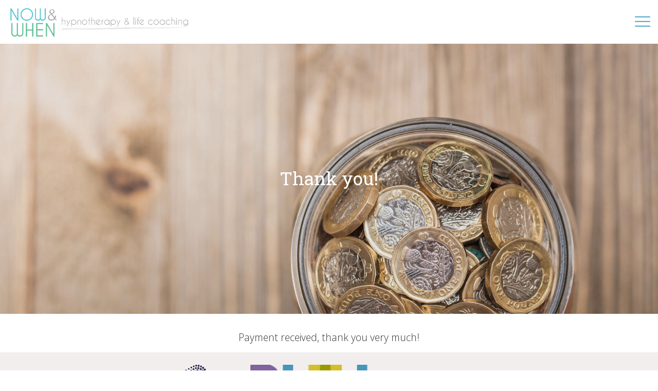

--- FILE ---
content_type: text/html; charset=UTF-8
request_url: https://www.nowandwhen.co.uk/pay-online/thankyou/
body_size: 7454
content:
<!DOCTYPE html>
<!--[if lt IE 7 ]> <html lang="en-GB" class="ie6"> <![endif]-->
<!--[if IE 7 ]>    <html lang="en-GB" class="ie7"> <![endif]-->
<!--[if IE 8 ]>    <html lang="en-GB" class="ie8"> <![endif]-->
<!--[if IE 9 ]>    <html lang="en-GB" class="ie9"> <![endif]-->
<!--[if (gt IE 9)|!(IE)]><!--> <html lang="en-GB"> <!--<![endif]-->

<head>
	<meta http-equiv="Content-Type" content="text/html; charset=UTF-8" />

	<title>Thank you! - Now &amp; When Hypnotherapy and Life Coaching</title>
	
	<link rel="pingback" href="https://www.nowandwhen.co.uk/xmlrpc.php" />
	<meta name='robots' content='index, follow, max-image-preview:large, max-snippet:-1, max-video-preview:-1' />

	<!-- This site is optimized with the Yoast SEO plugin v24.5 - https://yoast.com/wordpress/plugins/seo/ -->
	<link rel="canonical" href="https://www.nowandwhen.co.uk/pay-online/thankyou/" />
	<meta property="og:locale" content="en_GB" />
	<meta property="og:type" content="article" />
	<meta property="og:title" content="Thank you! - Now &amp; When Hypnotherapy and Life Coaching" />
	<meta property="og:description" content="Payment received, thank you very much!" />
	<meta property="og:url" content="https://www.nowandwhen.co.uk/pay-online/thankyou/" />
	<meta property="og:site_name" content="Now &amp; When Hypnotherapy and Life Coaching" />
	<meta property="article:modified_time" content="2018-06-27T20:05:22+00:00" />
	<meta property="og:image" content="https://www.nowandwhen.co.uk/wp-content/uploads/2018/06/pay-online.jpg" />
	<meta property="og:image:width" content="1600" />
	<meta property="og:image:height" content="1067" />
	<meta property="og:image:type" content="image/jpeg" />
	<meta name="twitter:card" content="summary_large_image" />
	<script type="application/ld+json" class="yoast-schema-graph">{"@context":"https://schema.org","@graph":[{"@type":"WebPage","@id":"https://www.nowandwhen.co.uk/pay-online/thankyou/","url":"https://www.nowandwhen.co.uk/pay-online/thankyou/","name":"Thank you! - Now &amp; When Hypnotherapy and Life Coaching","isPartOf":{"@id":"https://www.nowandwhen.co.uk/#website"},"primaryImageOfPage":{"@id":"https://www.nowandwhen.co.uk/pay-online/thankyou/#primaryimage"},"image":{"@id":"https://www.nowandwhen.co.uk/pay-online/thankyou/#primaryimage"},"thumbnailUrl":"https://www.nowandwhen.co.uk/wp-content/uploads/2018/06/pay-online.jpg","datePublished":"2018-02-26T15:49:40+00:00","dateModified":"2018-06-27T20:05:22+00:00","breadcrumb":{"@id":"https://www.nowandwhen.co.uk/pay-online/thankyou/#breadcrumb"},"inLanguage":"en-GB","potentialAction":[{"@type":"ReadAction","target":["https://www.nowandwhen.co.uk/pay-online/thankyou/"]}]},{"@type":"ImageObject","inLanguage":"en-GB","@id":"https://www.nowandwhen.co.uk/pay-online/thankyou/#primaryimage","url":"https://www.nowandwhen.co.uk/wp-content/uploads/2018/06/pay-online.jpg","contentUrl":"https://www.nowandwhen.co.uk/wp-content/uploads/2018/06/pay-online.jpg","width":1600,"height":1067},{"@type":"BreadcrumbList","@id":"https://www.nowandwhen.co.uk/pay-online/thankyou/#breadcrumb","itemListElement":[{"@type":"ListItem","position":1,"name":"Home","item":"https://www.nowandwhen.co.uk/"},{"@type":"ListItem","position":2,"name":"Pay Online","item":"https://www.nowandwhen.co.uk/pay-online/"},{"@type":"ListItem","position":3,"name":"Thank you!"}]},{"@type":"WebSite","@id":"https://www.nowandwhen.co.uk/#website","url":"https://www.nowandwhen.co.uk/","name":"Now &amp; When Hypnotherapy and Life Coaching","description":"Guiding you towards positive change","potentialAction":[{"@type":"SearchAction","target":{"@type":"EntryPoint","urlTemplate":"https://www.nowandwhen.co.uk/?s={search_term_string}"},"query-input":{"@type":"PropertyValueSpecification","valueRequired":true,"valueName":"search_term_string"}}],"inLanguage":"en-GB"}]}</script>
	<!-- / Yoast SEO plugin. -->


<link rel='dns-prefetch' href='//ajax.googleapis.com' />
<link rel='dns-prefetch' href='//cdnjs.cloudflare.com' />
<link rel='dns-prefetch' href='//fonts.googleapis.com' />
<link rel="alternate" type="application/rss+xml" title="Now &amp; When Hypnotherapy and Life Coaching &raquo; Feed" href="https://www.nowandwhen.co.uk/feed/" />
<link rel="alternate" type="application/rss+xml" title="Now &amp; When Hypnotherapy and Life Coaching &raquo; Comments Feed" href="https://www.nowandwhen.co.uk/comments/feed/" />
<script type="text/javascript">
/* <![CDATA[ */
window._wpemojiSettings = {"baseUrl":"https:\/\/s.w.org\/images\/core\/emoji\/15.0.3\/72x72\/","ext":".png","svgUrl":"https:\/\/s.w.org\/images\/core\/emoji\/15.0.3\/svg\/","svgExt":".svg","source":{"concatemoji":"https:\/\/www.nowandwhen.co.uk\/wp-includes\/js\/wp-emoji-release.min.js?ver=6.5.7"}};
/*! This file is auto-generated */
!function(i,n){var o,s,e;function c(e){try{var t={supportTests:e,timestamp:(new Date).valueOf()};sessionStorage.setItem(o,JSON.stringify(t))}catch(e){}}function p(e,t,n){e.clearRect(0,0,e.canvas.width,e.canvas.height),e.fillText(t,0,0);var t=new Uint32Array(e.getImageData(0,0,e.canvas.width,e.canvas.height).data),r=(e.clearRect(0,0,e.canvas.width,e.canvas.height),e.fillText(n,0,0),new Uint32Array(e.getImageData(0,0,e.canvas.width,e.canvas.height).data));return t.every(function(e,t){return e===r[t]})}function u(e,t,n){switch(t){case"flag":return n(e,"\ud83c\udff3\ufe0f\u200d\u26a7\ufe0f","\ud83c\udff3\ufe0f\u200b\u26a7\ufe0f")?!1:!n(e,"\ud83c\uddfa\ud83c\uddf3","\ud83c\uddfa\u200b\ud83c\uddf3")&&!n(e,"\ud83c\udff4\udb40\udc67\udb40\udc62\udb40\udc65\udb40\udc6e\udb40\udc67\udb40\udc7f","\ud83c\udff4\u200b\udb40\udc67\u200b\udb40\udc62\u200b\udb40\udc65\u200b\udb40\udc6e\u200b\udb40\udc67\u200b\udb40\udc7f");case"emoji":return!n(e,"\ud83d\udc26\u200d\u2b1b","\ud83d\udc26\u200b\u2b1b")}return!1}function f(e,t,n){var r="undefined"!=typeof WorkerGlobalScope&&self instanceof WorkerGlobalScope?new OffscreenCanvas(300,150):i.createElement("canvas"),a=r.getContext("2d",{willReadFrequently:!0}),o=(a.textBaseline="top",a.font="600 32px Arial",{});return e.forEach(function(e){o[e]=t(a,e,n)}),o}function t(e){var t=i.createElement("script");t.src=e,t.defer=!0,i.head.appendChild(t)}"undefined"!=typeof Promise&&(o="wpEmojiSettingsSupports",s=["flag","emoji"],n.supports={everything:!0,everythingExceptFlag:!0},e=new Promise(function(e){i.addEventListener("DOMContentLoaded",e,{once:!0})}),new Promise(function(t){var n=function(){try{var e=JSON.parse(sessionStorage.getItem(o));if("object"==typeof e&&"number"==typeof e.timestamp&&(new Date).valueOf()<e.timestamp+604800&&"object"==typeof e.supportTests)return e.supportTests}catch(e){}return null}();if(!n){if("undefined"!=typeof Worker&&"undefined"!=typeof OffscreenCanvas&&"undefined"!=typeof URL&&URL.createObjectURL&&"undefined"!=typeof Blob)try{var e="postMessage("+f.toString()+"("+[JSON.stringify(s),u.toString(),p.toString()].join(",")+"));",r=new Blob([e],{type:"text/javascript"}),a=new Worker(URL.createObjectURL(r),{name:"wpTestEmojiSupports"});return void(a.onmessage=function(e){c(n=e.data),a.terminate(),t(n)})}catch(e){}c(n=f(s,u,p))}t(n)}).then(function(e){for(var t in e)n.supports[t]=e[t],n.supports.everything=n.supports.everything&&n.supports[t],"flag"!==t&&(n.supports.everythingExceptFlag=n.supports.everythingExceptFlag&&n.supports[t]);n.supports.everythingExceptFlag=n.supports.everythingExceptFlag&&!n.supports.flag,n.DOMReady=!1,n.readyCallback=function(){n.DOMReady=!0}}).then(function(){return e}).then(function(){var e;n.supports.everything||(n.readyCallback(),(e=n.source||{}).concatemoji?t(e.concatemoji):e.wpemoji&&e.twemoji&&(t(e.twemoji),t(e.wpemoji)))}))}((window,document),window._wpemojiSettings);
/* ]]> */
</script>
<style id='wp-emoji-styles-inline-css' type='text/css'>

	img.wp-smiley, img.emoji {
		display: inline !important;
		border: none !important;
		box-shadow: none !important;
		height: 1em !important;
		width: 1em !important;
		margin: 0 0.07em !important;
		vertical-align: -0.1em !important;
		background: none !important;
		padding: 0 !important;
	}
</style>
<link rel='stylesheet' id='wp-block-library-css' href='https://www.nowandwhen.co.uk/wp-includes/css/dist/block-library/style.min.css?ver=6.5.7' type='text/css' media='all' />
<style id='classic-theme-styles-inline-css' type='text/css'>
/*! This file is auto-generated */
.wp-block-button__link{color:#fff;background-color:#32373c;border-radius:9999px;box-shadow:none;text-decoration:none;padding:calc(.667em + 2px) calc(1.333em + 2px);font-size:1.125em}.wp-block-file__button{background:#32373c;color:#fff;text-decoration:none}
</style>
<style id='global-styles-inline-css' type='text/css'>
body{--wp--preset--color--black: #000000;--wp--preset--color--cyan-bluish-gray: #abb8c3;--wp--preset--color--white: #ffffff;--wp--preset--color--pale-pink: #f78da7;--wp--preset--color--vivid-red: #cf2e2e;--wp--preset--color--luminous-vivid-orange: #ff6900;--wp--preset--color--luminous-vivid-amber: #fcb900;--wp--preset--color--light-green-cyan: #7bdcb5;--wp--preset--color--vivid-green-cyan: #00d084;--wp--preset--color--pale-cyan-blue: #8ed1fc;--wp--preset--color--vivid-cyan-blue: #0693e3;--wp--preset--color--vivid-purple: #9b51e0;--wp--preset--gradient--vivid-cyan-blue-to-vivid-purple: linear-gradient(135deg,rgba(6,147,227,1) 0%,rgb(155,81,224) 100%);--wp--preset--gradient--light-green-cyan-to-vivid-green-cyan: linear-gradient(135deg,rgb(122,220,180) 0%,rgb(0,208,130) 100%);--wp--preset--gradient--luminous-vivid-amber-to-luminous-vivid-orange: linear-gradient(135deg,rgba(252,185,0,1) 0%,rgba(255,105,0,1) 100%);--wp--preset--gradient--luminous-vivid-orange-to-vivid-red: linear-gradient(135deg,rgba(255,105,0,1) 0%,rgb(207,46,46) 100%);--wp--preset--gradient--very-light-gray-to-cyan-bluish-gray: linear-gradient(135deg,rgb(238,238,238) 0%,rgb(169,184,195) 100%);--wp--preset--gradient--cool-to-warm-spectrum: linear-gradient(135deg,rgb(74,234,220) 0%,rgb(151,120,209) 20%,rgb(207,42,186) 40%,rgb(238,44,130) 60%,rgb(251,105,98) 80%,rgb(254,248,76) 100%);--wp--preset--gradient--blush-light-purple: linear-gradient(135deg,rgb(255,206,236) 0%,rgb(152,150,240) 100%);--wp--preset--gradient--blush-bordeaux: linear-gradient(135deg,rgb(254,205,165) 0%,rgb(254,45,45) 50%,rgb(107,0,62) 100%);--wp--preset--gradient--luminous-dusk: linear-gradient(135deg,rgb(255,203,112) 0%,rgb(199,81,192) 50%,rgb(65,88,208) 100%);--wp--preset--gradient--pale-ocean: linear-gradient(135deg,rgb(255,245,203) 0%,rgb(182,227,212) 50%,rgb(51,167,181) 100%);--wp--preset--gradient--electric-grass: linear-gradient(135deg,rgb(202,248,128) 0%,rgb(113,206,126) 100%);--wp--preset--gradient--midnight: linear-gradient(135deg,rgb(2,3,129) 0%,rgb(40,116,252) 100%);--wp--preset--font-size--small: 13px;--wp--preset--font-size--medium: 20px;--wp--preset--font-size--large: 36px;--wp--preset--font-size--x-large: 42px;--wp--preset--spacing--20: 0.44rem;--wp--preset--spacing--30: 0.67rem;--wp--preset--spacing--40: 1rem;--wp--preset--spacing--50: 1.5rem;--wp--preset--spacing--60: 2.25rem;--wp--preset--spacing--70: 3.38rem;--wp--preset--spacing--80: 5.06rem;--wp--preset--shadow--natural: 6px 6px 9px rgba(0, 0, 0, 0.2);--wp--preset--shadow--deep: 12px 12px 50px rgba(0, 0, 0, 0.4);--wp--preset--shadow--sharp: 6px 6px 0px rgba(0, 0, 0, 0.2);--wp--preset--shadow--outlined: 6px 6px 0px -3px rgba(255, 255, 255, 1), 6px 6px rgba(0, 0, 0, 1);--wp--preset--shadow--crisp: 6px 6px 0px rgba(0, 0, 0, 1);}:where(.is-layout-flex){gap: 0.5em;}:where(.is-layout-grid){gap: 0.5em;}body .is-layout-flex{display: flex;}body .is-layout-flex{flex-wrap: wrap;align-items: center;}body .is-layout-flex > *{margin: 0;}body .is-layout-grid{display: grid;}body .is-layout-grid > *{margin: 0;}:where(.wp-block-columns.is-layout-flex){gap: 2em;}:where(.wp-block-columns.is-layout-grid){gap: 2em;}:where(.wp-block-post-template.is-layout-flex){gap: 1.25em;}:where(.wp-block-post-template.is-layout-grid){gap: 1.25em;}.has-black-color{color: var(--wp--preset--color--black) !important;}.has-cyan-bluish-gray-color{color: var(--wp--preset--color--cyan-bluish-gray) !important;}.has-white-color{color: var(--wp--preset--color--white) !important;}.has-pale-pink-color{color: var(--wp--preset--color--pale-pink) !important;}.has-vivid-red-color{color: var(--wp--preset--color--vivid-red) !important;}.has-luminous-vivid-orange-color{color: var(--wp--preset--color--luminous-vivid-orange) !important;}.has-luminous-vivid-amber-color{color: var(--wp--preset--color--luminous-vivid-amber) !important;}.has-light-green-cyan-color{color: var(--wp--preset--color--light-green-cyan) !important;}.has-vivid-green-cyan-color{color: var(--wp--preset--color--vivid-green-cyan) !important;}.has-pale-cyan-blue-color{color: var(--wp--preset--color--pale-cyan-blue) !important;}.has-vivid-cyan-blue-color{color: var(--wp--preset--color--vivid-cyan-blue) !important;}.has-vivid-purple-color{color: var(--wp--preset--color--vivid-purple) !important;}.has-black-background-color{background-color: var(--wp--preset--color--black) !important;}.has-cyan-bluish-gray-background-color{background-color: var(--wp--preset--color--cyan-bluish-gray) !important;}.has-white-background-color{background-color: var(--wp--preset--color--white) !important;}.has-pale-pink-background-color{background-color: var(--wp--preset--color--pale-pink) !important;}.has-vivid-red-background-color{background-color: var(--wp--preset--color--vivid-red) !important;}.has-luminous-vivid-orange-background-color{background-color: var(--wp--preset--color--luminous-vivid-orange) !important;}.has-luminous-vivid-amber-background-color{background-color: var(--wp--preset--color--luminous-vivid-amber) !important;}.has-light-green-cyan-background-color{background-color: var(--wp--preset--color--light-green-cyan) !important;}.has-vivid-green-cyan-background-color{background-color: var(--wp--preset--color--vivid-green-cyan) !important;}.has-pale-cyan-blue-background-color{background-color: var(--wp--preset--color--pale-cyan-blue) !important;}.has-vivid-cyan-blue-background-color{background-color: var(--wp--preset--color--vivid-cyan-blue) !important;}.has-vivid-purple-background-color{background-color: var(--wp--preset--color--vivid-purple) !important;}.has-black-border-color{border-color: var(--wp--preset--color--black) !important;}.has-cyan-bluish-gray-border-color{border-color: var(--wp--preset--color--cyan-bluish-gray) !important;}.has-white-border-color{border-color: var(--wp--preset--color--white) !important;}.has-pale-pink-border-color{border-color: var(--wp--preset--color--pale-pink) !important;}.has-vivid-red-border-color{border-color: var(--wp--preset--color--vivid-red) !important;}.has-luminous-vivid-orange-border-color{border-color: var(--wp--preset--color--luminous-vivid-orange) !important;}.has-luminous-vivid-amber-border-color{border-color: var(--wp--preset--color--luminous-vivid-amber) !important;}.has-light-green-cyan-border-color{border-color: var(--wp--preset--color--light-green-cyan) !important;}.has-vivid-green-cyan-border-color{border-color: var(--wp--preset--color--vivid-green-cyan) !important;}.has-pale-cyan-blue-border-color{border-color: var(--wp--preset--color--pale-cyan-blue) !important;}.has-vivid-cyan-blue-border-color{border-color: var(--wp--preset--color--vivid-cyan-blue) !important;}.has-vivid-purple-border-color{border-color: var(--wp--preset--color--vivid-purple) !important;}.has-vivid-cyan-blue-to-vivid-purple-gradient-background{background: var(--wp--preset--gradient--vivid-cyan-blue-to-vivid-purple) !important;}.has-light-green-cyan-to-vivid-green-cyan-gradient-background{background: var(--wp--preset--gradient--light-green-cyan-to-vivid-green-cyan) !important;}.has-luminous-vivid-amber-to-luminous-vivid-orange-gradient-background{background: var(--wp--preset--gradient--luminous-vivid-amber-to-luminous-vivid-orange) !important;}.has-luminous-vivid-orange-to-vivid-red-gradient-background{background: var(--wp--preset--gradient--luminous-vivid-orange-to-vivid-red) !important;}.has-very-light-gray-to-cyan-bluish-gray-gradient-background{background: var(--wp--preset--gradient--very-light-gray-to-cyan-bluish-gray) !important;}.has-cool-to-warm-spectrum-gradient-background{background: var(--wp--preset--gradient--cool-to-warm-spectrum) !important;}.has-blush-light-purple-gradient-background{background: var(--wp--preset--gradient--blush-light-purple) !important;}.has-blush-bordeaux-gradient-background{background: var(--wp--preset--gradient--blush-bordeaux) !important;}.has-luminous-dusk-gradient-background{background: var(--wp--preset--gradient--luminous-dusk) !important;}.has-pale-ocean-gradient-background{background: var(--wp--preset--gradient--pale-ocean) !important;}.has-electric-grass-gradient-background{background: var(--wp--preset--gradient--electric-grass) !important;}.has-midnight-gradient-background{background: var(--wp--preset--gradient--midnight) !important;}.has-small-font-size{font-size: var(--wp--preset--font-size--small) !important;}.has-medium-font-size{font-size: var(--wp--preset--font-size--medium) !important;}.has-large-font-size{font-size: var(--wp--preset--font-size--large) !important;}.has-x-large-font-size{font-size: var(--wp--preset--font-size--x-large) !important;}
.wp-block-navigation a:where(:not(.wp-element-button)){color: inherit;}
:where(.wp-block-post-template.is-layout-flex){gap: 1.25em;}:where(.wp-block-post-template.is-layout-grid){gap: 1.25em;}
:where(.wp-block-columns.is-layout-flex){gap: 2em;}:where(.wp-block-columns.is-layout-grid){gap: 2em;}
.wp-block-pullquote{font-size: 1.5em;line-height: 1.6;}
</style>
<link rel='stylesheet' id='contact-form-7-css' href='https://www.nowandwhen.co.uk/wp-content/plugins/contact-form-7/includes/css/styles.css?ver=5.9.8' type='text/css' media='all' />
<link rel='stylesheet' id='bootstrap-css' href='https://www.nowandwhen.co.uk/wp-content/themes/nowandwhen/css/bootstrap.min.css' type='text/css' media='all' />
<link rel='stylesheet' id='eleganticons-css' href='https://www.nowandwhen.co.uk/wp-content/themes/nowandwhen/css/elegant.css' type='text/css' media='all' />
<link rel='stylesheet' id='fancybox-css' href='https://www.nowandwhen.co.uk/wp-content/themes/nowandwhen/css/jquery.fancybox.min.css' type='text/css' media='all' />
<link rel='stylesheet' id='animated-css' href='//cdnjs.cloudflare.com/ajax/libs/animate.css/4.1.1/animate.min.css' type='text/css' media='all' />
<link rel='stylesheet' id='slick-css' href='https://www.nowandwhen.co.uk/wp-content/uploads/wp-less/nowandwhen/css/slick-6f77a25b92.css' type='text/css' media='all' />
<link rel='stylesheet' id='fonts-css' href='//fonts.googleapis.com/css?family=Open+Sans:300,400,600|Roboto+Slab:300,400,700' type='text/css' media='all' />
<link rel='stylesheet' id='site-css' href='https://www.nowandwhen.co.uk/wp-content/uploads/wp-less/nowandwhen/style-9a245a175a.css' type='text/css' media='all' />
<link rel='stylesheet' id='site-responsive-css' href='https://www.nowandwhen.co.uk/wp-content/uploads/wp-less/nowandwhen/css/media-queries-63ce8553a7.css' type='text/css' media='all' />
<link rel='stylesheet' id='jvcf7_client_css-css' href='https://www.nowandwhen.co.uk/wp-content/plugins/jquery-validation-for-contact-form-7/includes/assets/css/jvcf7_client.css?ver=5.4.2' type='text/css' media='all' />
<script type="text/javascript" src="https://ajax.googleapis.com/ajax/libs/jquery/3.1.0/jquery.min.js?ver=3.1.0" id="jquery-js"></script>
<script type="text/javascript" defer="defer" src="https://www.nowandwhen.co.uk/wp-content/themes/nowandwhen/js/modernizr.min.js?ver=2.7.2" id="modernizr-defer-js"></script>
<script type="text/javascript" async="async" src="https://www.nowandwhen.co.uk/wp-content/themes/nowandwhen/js/jquery.waypoints.min.js?ver=4.0.0" id="waypoints-async-js"></script>
<script type="text/javascript" async="async" src="https://www.nowandwhen.co.uk/wp-content/themes/nowandwhen/js/masonry.pkgd.min.js?ver=3.1.2" id="masonry-async-js"></script>
<script type="text/javascript" defer="defer" src="https://www.nowandwhen.co.uk/wp-content/themes/nowandwhen/js/site.js?ver=1" id="site-defer-js"></script>
<script type="text/javascript" src="https://www.nowandwhen.co.uk/wp-content/plugins/google-analyticator/external-tracking.min.js?ver=6.5.7" id="ga-external-tracking-js"></script>
<link rel="https://api.w.org/" href="https://www.nowandwhen.co.uk/wp-json/" /><link rel="alternate" type="application/json" href="https://www.nowandwhen.co.uk/wp-json/wp/v2/pages/371" /><link rel="EditURI" type="application/rsd+xml" title="RSD" href="https://www.nowandwhen.co.uk/xmlrpc.php?rsd" />

<link rel='shortlink' href='https://www.nowandwhen.co.uk/?p=371' />
<link rel="alternate" type="application/json+oembed" href="https://www.nowandwhen.co.uk/wp-json/oembed/1.0/embed?url=https%3A%2F%2Fwww.nowandwhen.co.uk%2Fpay-online%2Fthankyou%2F" />
<link rel="alternate" type="text/xml+oembed" href="https://www.nowandwhen.co.uk/wp-json/oembed/1.0/embed?url=https%3A%2F%2Fwww.nowandwhen.co.uk%2Fpay-online%2Fthankyou%2F&#038;format=xml" />
	<script type="text/javascript">
	var templateDir = "https://www.nowandwhen.co.uk/wp-content/themes/nowandwhen/",
	siteUrl = "https://www.nowandwhen.co.uk/",
	postID = null	</script>
	<meta name="viewport" content="width = device-width, initial-scale = 1, user-scalable = no" />
<!-- Google Analytics Tracking by Google Analyticator 6.5.7 -->
<script type="text/javascript">
    var analyticsFileTypes = [];
    var analyticsSnippet = 'disabled';
    var analyticsEventTracking = 'enabled';
</script>
<script type="text/javascript">
	(function(i,s,o,g,r,a,m){i['GoogleAnalyticsObject']=r;i[r]=i[r]||function(){
	(i[r].q=i[r].q||[]).push(arguments)},i[r].l=1*new Date();a=s.createElement(o),
	m=s.getElementsByTagName(o)[0];a.async=1;a.src=g;m.parentNode.insertBefore(a,m)
	})(window,document,'script','//www.google-analytics.com/analytics.js','ga');
	ga('create', 'UA-121487980-1', 'auto');
 
	ga('send', 'pageview');
</script>
</head>

<body class="page-template-default page page-id-371 page-child parent-pageid-275">
	<div id="body-class" class="page-template-default page page-id-371 page-child parent-pageid-275"></div>
	<div id="wrapper">
		<header id="header" class="showOnScroll" data-fade="fadeInDown">
				<a href="https://www.nowandwhen.co.uk" class="dyn-load" id="header-logo"><img src="https://www.nowandwhen.co.uk/wp-content/uploads/2015/03/Now-and-When-logo-final2.png" height="94" width="600" alt="Now &amp; When Hypnotherapy and Life Coaching" /></a>
				<nav id="top-menu" class="menu-site-navigation-container"><ul id="menu-site-navigation" class="menu"><li id="menu-item-25" class="menu-item menu-item-type-post_type menu-item-object-page menu-item-25"><a href="https://www.nowandwhen.co.uk/hypnosis-in-brighton/" class="dyn-load"><span>About</span></a></li>
<li id="menu-item-331" class="menu-item menu-item-type-custom menu-item-object-custom menu-item-has-children menu-item-331"><a href="#"><span>Services</span></a>
<ul class="sub-menu">
	<li id="menu-item-292" class="menu-item menu-item-type-post_type menu-item-object-service menu-item-292"><a href="https://www.nowandwhen.co.uk/services/life-coaching/" class="dyn-load"><span>Life Coaching</span></a></li>
	<li id="menu-item-293" class="menu-item menu-item-type-post_type menu-item-object-service menu-item-293"><a href="https://www.nowandwhen.co.uk/services/hypnotherapy/" class="dyn-load"><span>Hypnotherapy</span></a></li>
	<li id="menu-item-296" class="menu-item menu-item-type-post_type menu-item-object-service menu-item-296"><a href="https://www.nowandwhen.co.uk/services/phobias-fears/" class="dyn-load"><span>Phobias &#038; Fears</span></a></li>
	<li id="menu-item-295" class="menu-item menu-item-type-post_type menu-item-object-service menu-item-295"><a href="https://www.nowandwhen.co.uk/services/anxiety-stres-depression/" class="dyn-load"><span>Stress, Anxiety &#038; Depression</span></a></li>
	<li id="menu-item-294" class="menu-item menu-item-type-post_type menu-item-object-service menu-item-294"><a href="https://www.nowandwhen.co.uk/services/weight-management/" class="dyn-load"><span>Weight Management</span></a></li>
	<li id="menu-item-335" class="menu-item menu-item-type-post_type menu-item-object-service menu-item-335"><a href="https://www.nowandwhen.co.uk/services/stopping-smoking/" class="dyn-load"><span>Stopping Smoking</span></a></li>
</ul>
</li>
<li id="menu-item-289" class="menu-item menu-item-type-post_type menu-item-object-page menu-item-289"><a href="https://www.nowandwhen.co.uk/why-now-when/" class="dyn-load"><span>Why Now &#038; When?</span></a></li>
<li id="menu-item-290" class="menu-item menu-item-type-post_type menu-item-object-page menu-item-290"><a href="https://www.nowandwhen.co.uk/faqs/" class="dyn-load"><span>Frequently Asked Questions</span></a></li>
<li id="menu-item-30" class="menu-item menu-item-type-post_type menu-item-object-page menu-item-30"><a href="https://www.nowandwhen.co.uk/testimonials/" class="dyn-load"><span>Testimonials</span></a></li>
<li id="menu-item-27" class="menu-item menu-item-type-post_type menu-item-object-page menu-item-27"><a href="https://www.nowandwhen.co.uk/contact/"><span>Contact</span></a></li>
</ul></nav>				<a href="https://www.nowandwhen.co.uk/pay-online" class="btn btn-primary btn-turquoise pay-online dyn-load raleway semi">Pay Online</a>
			<a class="dropdown-toggle" href="javascript:;" id="menu-toggle" role="button"><i class="menu-bars"><span></span><span></span><span></span></i></a>
		</header><div class="content-wrap">
		<div class="page-header header-image parallax constrain" style="background-image: url(https://www.nowandwhen.co.uk/wp-content/uploads/2018/06/pay-online-1600x800.jpg)">
		<div class="overlay fill"><h1 class="center-xy"><span>Thank you!</span></h1></div>	</div>
	<div class="container-fluid">
		<div class="row">
			<div class="col-xs-12">
				
					<div class="the-content post-371 page type-page status-publish has-post-thumbnail hentry" id="post-371">
					<div itemprop="author" itemscope itemtype="http://schema.org/Person">
		<meta itemprop="name" content="lindabramley" />
	</div>
		<div itemprop="publisher" itemscope itemtype="http://schema.org/Organization">
			<meta itemprop="name" content="Now &amp; When Hypnotherapy and Life Coaching" />
			<div itemprop="logo" itemscope itemtype="http://schema.org/ImageObject">
				<meta itemprop="url" content="https://www.nowandwhen.co.uk/wp-content/uploads/2015/03/Now-and-When-logo-final2.png" />
				<meta itemprop="width" content="600" />
				<meta itemprop="height" content="94" />
			</div>
		</div>
	<meta itemprop="dateCreated" content="2018-02-26T15:49:40+00:00" />
	<meta itemprop="datePublished" content="2018-02-26T15:49:40+00:00" />
	<meta itemprop="dateModified" content="2018-02-26T15:49:40+00:00" />
	<meta itemprop="headline" content="Thank you!" />
	<meta itemprop="mainEntityOfPage" content="https://www.nowandwhen.co.uk" />
	<meta itemprop="name" content="Thank you!" />
			<div itemprop="image" itemscope itemtype="http://schema.org/ImageObject">
			<meta itemprop="url" content="https://www.nowandwhen.co.uk/wp-content/uploads/2018/06/pay-online-1024x683.jpg" />
			<meta itemprop="width" content="1024" />
			<meta itemprop="height" content="683" />
		</div>
	<p style="text-align: center;">Payment received, thank you very much!</p>
			</div>
						</div>
		</div>
	</div>
	</div>
	<footer id="footer">
					<div class="container-fluid fullwidth" id="affiliations">
				<div class="row">
					<div class="col-xs-12">
						<ul>
							<li><a href="https://www.movegb.com/venue/6777" target="_blank"><img width="480" height="419" src="https://www.nowandwhen.co.uk/wp-content/uploads/2018/01/move-gb-480x419.png" class="attachment-Logo size-Logo wp-post-image" alt="" decoding="async" loading="lazy" srcset="https://www.nowandwhen.co.uk/wp-content/uploads/2018/01/move-gb-480x419.png 480w, https://www.nowandwhen.co.uk/wp-content/uploads/2018/01/move-gb-300x262.png 300w, https://www.nowandwhen.co.uk/wp-content/uploads/2018/01/move-gb.png 688w" sizes="(max-width: 480px) 100vw, 480px" /></a></li><li><a href="https://brightonandhovetherapyhub.co.uk/" target="_blank"><img width="311" height="54" src="https://www.nowandwhen.co.uk/wp-content/uploads/2019/02/BHTH-image1-1.png" class="attachment-Logo size-Logo wp-post-image" alt="" decoding="async" loading="lazy" srcset="https://www.nowandwhen.co.uk/wp-content/uploads/2019/02/BHTH-image1-1.png 311w, https://www.nowandwhen.co.uk/wp-content/uploads/2019/02/BHTH-image1-1-300x52.png 300w" sizes="(max-width: 311px) 100vw, 311px" /></a></li>						</ul>
					</div>
				</div>
			</div>
				<div class="container-fluid fullwidth" id="lower-footer">
			<div class="row">
				<div class="col-xs-4" id="copyright">
					© copyright 2018 Now &amp; When Hypnotherapy and Life Coaching				</div>
				<div class="col-xs-4" id="social">
					<div class="social-icons"><ul><li><a href="https://www.facebook.com/nowandwhen.co.uk/" target="_blank" class="social_facebook_circle facebook"></a></li><li><a href="https://twitter.com/nowandwhenhypno" target="_blank" class="social_twitter_circle twitter"></a></li><li><a href="https://instagram.com/nowandwhenhypno" target="_blank" class="social_instagram_circle instagram"></a></li><li><a href="https://www.linkedin.com/in/linda-bramley-dip-hyp-7829b917/" target="_blank" class="social_linkedin_circle linkedin"></a></li></ul></div>				</div>
				<div class="col-xs-4" id="footer-menu">
					<nav id="footer-menu-wrapper" class="menu-footer-container"><ul id="menu-footer" class="menu"><li id="menu-item-300" class="menu-item menu-item-type-post_type menu-item-object-page menu-item-home menu-item-300"><a href="https://www.nowandwhen.co.uk/" class="dyn-load"><span>Home</span></a></li>
<li id="menu-item-298" class="menu-item menu-item-type-post_type menu-item-object-page menu-item-298"><a href="https://www.nowandwhen.co.uk/contact/"><span>Contact</span></a></li>
<li id="menu-item-297" class="menu-item menu-item-type-post_type menu-item-object-page current-page-ancestor menu-item-297"><a href="https://www.nowandwhen.co.uk/pay-online/" class="dyn-load"><span>Pay Online</span></a></li>
<li id="menu-item-299" class="menu-item menu-item-type-post_type menu-item-object-page menu-item-299"><a href="https://www.nowandwhen.co.uk/terms-and-conditions/" class="dyn-load"><span>T&#038;Cs</span></a></li>
</ul></nav>				</div>
			</div>
		</div>
	</footer>
</div>
<div class="body-loading"></div>
<script type="text/javascript" src="https://www.nowandwhen.co.uk/wp-includes/js/dist/vendor/wp-polyfill-inert.min.js?ver=3.1.2" id="wp-polyfill-inert-js"></script>
<script type="text/javascript" src="https://www.nowandwhen.co.uk/wp-includes/js/dist/vendor/regenerator-runtime.min.js?ver=0.14.0" id="regenerator-runtime-js"></script>
<script type="text/javascript" src="https://www.nowandwhen.co.uk/wp-includes/js/dist/vendor/wp-polyfill.min.js?ver=3.15.0" id="wp-polyfill-js"></script>
<script type="text/javascript" src="https://www.nowandwhen.co.uk/wp-includes/js/dist/hooks.min.js?ver=2810c76e705dd1a53b18" id="wp-hooks-js"></script>
<script type="text/javascript" src="https://www.nowandwhen.co.uk/wp-includes/js/dist/i18n.min.js?ver=5e580eb46a90c2b997e6" id="wp-i18n-js"></script>
<script type="text/javascript" id="wp-i18n-js-after">
/* <![CDATA[ */
wp.i18n.setLocaleData( { 'text direction\u0004ltr': [ 'ltr' ] } );
/* ]]> */
</script>
<script type="text/javascript" src="https://www.nowandwhen.co.uk/wp-content/plugins/contact-form-7/includes/swv/js/index.js?ver=5.9.8" id="swv-js"></script>
<script type="text/javascript" id="contact-form-7-js-extra">
/* <![CDATA[ */
var wpcf7 = {"api":{"root":"https:\/\/www.nowandwhen.co.uk\/wp-json\/","namespace":"contact-form-7\/v1"}};
/* ]]> */
</script>
<script type="text/javascript" src="https://www.nowandwhen.co.uk/wp-content/plugins/contact-form-7/includes/js/index.js?ver=5.9.8" id="contact-form-7-js"></script>
<script type="text/javascript" src="https://www.nowandwhen.co.uk/wp-content/plugins/jquery-validation-for-contact-form-7/includes/assets/js/jquery.validate.min.js?ver=5.4.2" id="jvcf7_jquery_validate-js"></script>
<script type="text/javascript" id="jvcf7_validation-js-extra">
/* <![CDATA[ */
var scriptData = {"jvcf7_default_settings":{"jvcf7_show_label_error":"errorMsgshow","jvcf7_invalid_field_design":"theme_1"}};
/* ]]> */
</script>
<script type="text/javascript" src="https://www.nowandwhen.co.uk/wp-content/plugins/jquery-validation-for-contact-form-7/includes/assets/js/jvcf7_validation.js?ver=5.4.2" id="jvcf7_validation-js"></script>
</body>
</html>

--- FILE ---
content_type: text/css
request_url: https://www.nowandwhen.co.uk/wp-content/uploads/wp-less/nowandwhen/style-9a245a175a.css
body_size: 4237
content:
.opensans{font-family:"Open Sans";font-weight:300}.opensans.light{font-family:"Open Sans";font-weight:100}.opensans.bold{font-family:"Open Sans";font-weight:600}.raleway{font-family:Raleway;font-weight:400}.raleway.light{font-family:Raleway;font-weight:300}.raleway.semi{font-family:Raleway;font-weight:600}.roboto{font-family:"Roboto Slab";font-weight:400}.roboto.light{font-family:"Roboto Slab";font-weight:300}.roboto.semi{font-family:"Roboto Slab";font-weight:700}@keyframes expandWidth{0%{width:0}100%{width:100%}}@-webkit-keyframes expandWidth{0%{width:0}100%{width:100%}}@-moz-keyframes expandWidth{0%{width:0}100%{width:100%}}.body-loading{position:fixed;z-index:999999999;top:0;left:0;height:3px;background-color:#63c197;display:none}body.loading .body-loading{display:block;-webkit-animation:expandWidth 2s linear 1;-khtml-animation:expandWidth 2s linear 1;-moz-animation:expandWidth 2s linear 1;animation:expandWidth 2s linear 1}.pad-tb{padding-top:24px;padding-bottom:24px}.pad-tb-lg{padding-top:48px;padding-bottom:48px}.constrain{position:relative}.text-center{text-align:center}.center-xy{position:absolute;left:50%;top:50%;-webkit-transform:translate(-50%, -50%);-khtml-transform:translate(-50%, -50%);-moz-transform:translate(-50%, -50%);transform:translate(-50%, -50%)}.center-x{position:absolute;left:50%;-webkit-transform:translateX(-50%);-khtml-transform:translateX(-50%);-moz-transform:translateX(-50%);transform:translateX(-50%)}.center-y{position:absolute;top:50%;-webkit-transform:translateY(-50%);-khtml-transform:translateY(-50%);-moz-transform:translateY(-50%);transform:translateY(-50%)}.nocenter{position:relative;-webkit-transform:translate(0, 0);-khtml-transform:translate(0, 0);-moz-transform:translate(0, 0);transform:translate(0, 0);top:auto;left:auto;right:auto;bottom:auto}.fill{position:absolute;top:0;right:0;bottom:0;left:0}.grid-5>.row{margin-left:-5px;margin-right:-5px}.grid-5>.row>.row>[class*="col"]{padding-left:5px;padding-right:5px}.grid-5.container-fluid{padding-left:5px;padding-right:5px}.grid-10>.row{margin-left:-10px;margin-right:-10px}.grid-10>.row>.row>[class*="col"]{padding-left:10px;padding-right:10px}.grid-10.container-fluid{padding-left:10px;padding-right:10px}.grid-20>.row{margin-left:-20px;margin-right:-20px}.grid-20>.row>.row>[class*="col"]{padding-left:20px;padding-right:20px}.grid-20.container-fluid{padding-left:20px;padding-right:20px}.grid-40>.row>.row{margin-left:-40px;margin-right:-40px}.grid-40>.row>.row>.row>[class*="col"]{padding-left:40px;padding-right:40px}.grid-40>.row.container-fluid{padding-left:40px;padding-right:40px}.height100{position:relative;min-height:100vh}.height80{position:relative;min-height:80vh}.height50{position:relative;min-height:50vh}.fullwidth{width:100%;max-width:none}.fullscreen{position:relative;min-height:100vh;width:100%;max-width:none}.btn{padding:8px 16px;-webkit-border-radius:0;-khtml-border-radius:0;-moz-border-radius:0;border-radius:0;font-size:100%;color:#fff;-webkit-transition:all .2s ease-in;-khtml-transition:all .2s ease-in;-moz-transition:all .2s ease-in;transition:all .2s ease-in}.btn:hover{-webkit-transition:all .2s ease-out;-khtml-transition:all .2s ease-out;-moz-transition:all .2s ease-out;transition:all .2s ease-out;color:#fff}.btn-turquoise{background-color:#4ba4c3;border-color:#4ba4c3}.btn-turquoise:hover{background-color:#3788a4;border-color:#4ba4c3}.btn-outline{background-color:transparent;border-width:1px;border-style:solid;padding:8px 24px;-webkit-border-radius:18px;-khtml-border-radius:18px;-moz-border-radius:18px;border-radius:18px}.btn-outline.btn-turquoise{color:#4ba4c3}.btn-outline.btn-turquoise:hover{background-color:#4ba4c3;color:#fff}.showOnScroll{visibility:hidden}.caption-wrapper{position:relative;overflow:hidden}.caption-wrapper .overlay{position:absolute;left:0;right:0;bottom:-100%;top:100%;-webkit-transition:top 0.2s ease-in, bottom 0.2s ease-in;-khtml-transition:top 0.2s ease-in, bottom 0.2s ease-in;-moz-transition:top 0.2s ease-in, bottom 0.2s ease-in;transition:top 0.2s ease-in, bottom 0.2s ease-in}.caption-wrapper:hover .overlay{top:0;bottom:0;-webkit-transition:top 0.2s ease-out, bottom 0.2s ease-out;-khtml-transition:top 0.2s ease-out, bottom 0.2s ease-out;-moz-transition:top 0.2s ease-out, bottom 0.2s ease-out;transition:top 0.2s ease-out, bottom 0.2s ease-out}.aligncenter,div.aligncenter{display:block;margin-left:auto;margin-right:auto}.alignleft{float:left;margin-right:10px}.alignright{float:right;margin-left:10px}.wp-caption img{margin:0;padding:0;border:0 none}.wp-caption p.wp-caption-text{font-size:11px;line-height:17px;padding:0 4px 5px;margin:0}html,body,html a{-webkit-font-smoothing:antialiased !important;text-shadow:1px 1px 1px rgba(0,0,0,0.004)}ul,li,ol{list-style-type:none;margin:0;padding:0}body{font-family:"Open Sans";font-weight:300;margin:0;padding:0;font-size:16px}body.light{font-family:"Open Sans";font-weight:100}body.bold{font-family:"Open Sans";font-weight:600}a,a:active{border:0;outline:0;color:#2a687e}a:hover,a:focus{text-decoration:none;color:#102931}img{border:0;outline:0;display:block;height:auto;max-width:100%}h1,h2,h3,h4,h5,h6{font-size:100%;margin:0}#wrapper{margin:0 auto;padding-top:120px}.container-fluid{max-width:1024px}.container-fluid.thin-col{max-width:720px}.the-content{font-size:120%}.the-content h1,.the-content h2,.the-content h3,.the-content h4,.the-content h5,.the-content h6{font-family:"Roboto Slab";font-weight:400;margin:16px 0 24px 0}.the-content h1.light,.the-content h2.light,.the-content h3.light,.the-content h4.light,.the-content h5.light,.the-content h6.light{font-family:"Roboto Slab";font-weight:300}.the-content h1.semi,.the-content h2.semi,.the-content h3.semi,.the-content h4.semi,.the-content h5.semi,.the-content h6.semi{font-family:"Roboto Slab";font-weight:700}.the-content h1:first-child,.the-content h2:first-child,.the-content h3:first-child,.the-content h4:first-child,.the-content h5:first-child,.the-content h6:first-child{margin-top:0}.the-content p,.the-content ul{margin-bottom:16px}.the-content li{list-style-type:disc;margin:0 0 4px 24px}.the-content h1{font-size:170%}.the-content h2{font-size:140%}.the-content h3{font-size:130%}.the-content h4{font-size:120%}.the-content h5{font-size:110%}.the-content h6{font-size:100%}.the-content .social-icons{padding:24px 0}.the-content .social-icons a{font-size:240%}.the-content .btn-container{text-align:center;padding:12px 0}.the-content .btn-container .btn{display:inline-block}.the-content .content-quote{float:left;color:#626262;max-width:50%;margin:0 16px 0 0;border-left:6px solid #acdec8;padding-left:8px}.the-content .content-quote p{font-family:"Roboto Slab";font-weight:400;font-style:italic;font-size:120%;margin-bottom:4px}.the-content .content-quote p.light{font-family:"Roboto Slab";font-weight:300}.the-content .content-quote p.semi{font-family:"Roboto Slab";font-weight:700}#cff{width:320px;margin:0 auto;float:none}.page-quote{font-family:"Roboto Slab";font-weight:400;position:relative;padding-top:32px;padding-bottom:32px;font-size:120%;line-height:140%;color:#494949;font-style:italic}.page-quote.light{font-family:"Roboto Slab";font-weight:300}.page-quote.semi{font-family:"Roboto Slab";font-weight:700}.page-quote span{font-style:normal;color:#7c7c7c}.page-quote p{margin-bottom:24px}.page-quote p:last-child{margin-bottom:0}.page-quote .alignleft{margin-right:24px}.page-quote .align-right{margin-left:24px}.page-quote:before,.page-quote:after{position:absolute;left:50%;-webkit-transform:translateX(-50%);-khtml-transform:translateX(-50%);-moz-transform:translateX(-50%);transform:translateX(-50%);content:'';width:90%;height:2px;background:url([data-uri]);background:-moz-linear-gradient(left, rgba(255,255,255,0) 0%, #c8c8c8 50%, rgba(255,255,255,0) 100%);background:-webkit-linear-gradient(left, rgba(255,255,255,0) 0%, #c8c8c8 50%, rgba(255,255,255,0) 100%);background:linear-gradient(to right, rgba(255,255,255,0) 0%, #c8c8c8 50%, rgba(255,255,255,0) 100%)}.page-quote:before{top:-2px}.page-quote:after{bottom:-2px}#header{position:fixed;top:0;left:0;right:0;background-color:#fff;height:120px;z-index:1000;-webkit-transition:height .2s ease-in;-khtml-transition:height .2s ease-in;-moz-transition:height .2s ease-in;transition:height .2s ease-in}.menu-docked #header{height:60px;-webkit-transition:height .2s ease-out;-khtml-transition:height .2s ease-out;-moz-transition:height .2s ease-out;transition:height .2s ease-out}#header .header-item{display:inline-block}#header #header-logo{position:absolute;top:50%;-webkit-transform:translateY(-50%);-khtml-transform:translateY(-50%);-moz-transform:translateY(-50%);transform:translateY(-50%);z-index:10}#header #header-logo img{display:block;max-width:320px;height:auto;width:100%;margin:0 30px 0 15px;-webkit-transition:max-width .2s ease-in;-khtml-transition:max-width .2s ease-in;-moz-transition:max-width .2s ease-in;transition:max-width .2s ease-in}.menu-docked #header #header-logo img{max-width:264px;-webkit-transition:max-width .2s ease-out;-khtml-transition:max-width .2s ease-out;-moz-transition:max-width .2s ease-out;transition:max-width .2s ease-out}#header #top-menu{position:absolute;top:50%;-webkit-transform:translateY(-50%);-khtml-transform:translateY(-50%);-moz-transform:translateY(-50%);transform:translateY(-50%);width:100%}#header #top-menu ul{text-align:center}#header #top-menu ul li{position:relative;display:inline-block}#header #top-menu ul li a{font-family:"Roboto Slab";font-weight:300;position:relative;color:#7c7c7c;text-decoration:none;display:block;padding:16px 12px;font-size:120%;text-align:left;-webkit-transition:font-size .2s ease-in;-khtml-transition:font-size .2s ease-in;-moz-transition:font-size .2s ease-in;transition:font-size .2s ease-in}.menu-docked #header #top-menu ul li a{font-size:100%;-webkit-transition:font-size .2s ease-in;-khtml-transition:font-size .2s ease-in;-moz-transition:font-size .2s ease-in;transition:font-size .2s ease-in}#header #top-menu ul li a:hover span{border-bottom:1px solid #63c197;padding-bottom:4px}#header #top-menu ul li ul{position:absolute;top:80%;left:-999em;opacity:0;-webkit-transition:opacity .2s ease-in;-khtml-transition:opacity .2s ease-in;-moz-transition:opacity .2s ease-in;transition:opacity .2s ease-in}#header #top-menu ul li:hover ul{background-color:#fff;left:auto;padding:12px 12px 16px 12px;opacity:1;-webkit-transition:opacity .2s ease-out;-khtml-transition:opacity .2s ease-out;-moz-transition:opacity .2s ease-out;transition:opacity .2s ease-out}#header #top-menu ul li:hover ul li{display:block}#header #top-menu ul li:hover ul li a{line-height:100%;white-space:nowrap;padding:10px 16px}#header #top-menu ul li.current-menu-item>a span{border-bottom:1px solid #63c197;padding-bottom:4px}#header #menu-toggle{display:none}#header .pay-online{position:absolute;top:50%;-webkit-transform:translateY(-50%);-khtml-transform:translateY(-50%);-moz-transform:translateY(-50%);transform:translateY(-50%);z-index:10;right:15px}.page-header{position:relative;border:none;margin:0 0 32px 0;padding:0;height:41vw;overflow:hidden}.page-header.header-video video{position:absolute;left:50%;-webkit-transform:translateX(-50%);-khtml-transform:translateX(-50%);-moz-transform:translateX(-50%);transform:translateX(-50%);object-fit:inherit;bottom:-5vw;width:100%}.page-header.header-video img{max-width:none;width:100%;height:auto}.page-header.header-video h1{font-family:"Roboto Slab";font-weight:700;display:inline-block;font-size:220%;width:60%;text-align:center;color:#fff;line-height:150%;background-color:rgba(0,0,0,0.4);border-radius:8px}.page-header.header-image{background-size:cover;background-repeat:no-repeat;background-position:center 0}.page-header.header-image .overlay{background-color:rgba(0,0,0,0.1)}.page-header.header-image .overlay h1{font-family:"Roboto Slab";font-weight:400;color:#fff;width:100%;text-align:center;font-size:220%;opacity:1;-webkit-transition:opacity .4s ease-out;-khtml-transition:opacity .4s ease-out;-moz-transition:opacity .4s ease-out;transition:opacity .4s ease-out}.page-header.header-image .overlay h1.light{font-family:"Roboto Slab";font-weight:300}.page-header.header-image .overlay h1.semi{font-family:"Roboto Slab";font-weight:700}.menu-docked .page-header.header-image .overlay h1{opacity:0;-webkit-transition:opacity .4s ease-out;-khtml-transition:opacity .4s ease-out;-moz-transition:opacity .4s ease-out;transition:opacity .4s ease-out}.folding-content .content-item{margin-bottom:8px}.folding-content .content-item .toggle{display:block;padding:2px;background:#4ba4c3;color:#fff;font-size:120%;float:right;text-decoration:none}.folding-content .content-item .toggle:hover{text-decoration:none}.folding-content .content-item .item-title{font-family:"Roboto Slab";font-weight:300;font-size:120%;padding:4px 0;border-bottom:1px solid #c9c9c9;margin-bottom:8px}.folding-content .content-item .item-content{overflow:hidden;height:0;opacity:0;font-size:110%;-webkit-transition:height 0 ease-in 0.2s, opacity 0.2s ease-in;-khtml-transition:height 0 ease-in 0.2s, opacity 0.2s ease-in;-moz-transition:height 0 ease-in 0.2s, opacity 0.2s ease-in;transition:height 0 ease-in 0.2s, opacity 0.2s ease-in}.folding-content .content-item.open .item-content{height:100%;opacity:1;-webkit-transition:opacity .2s ease-out;-khtml-transition:opacity .2s ease-out;-moz-transition:opacity .2s ease-out;transition:opacity .2s ease-out}footer .row{padding:24px 0}footer #affiliations{background-color:#f2eeed;text-align:center}footer #affiliations ul{text-align:center}footer #affiliations ul li{display:inline-block}footer #affiliations ul li .size-Logo{height:80px;width:auto;margin:0 32px}footer #lower-footer{background-color:#ede7e6;line-height:29px}footer #lower-footer #copyright{text-align:left;font-size:80%}footer #lower-footer #footer-menu-wrapper ul{text-align:right}footer #lower-footer #footer-menu-wrapper ul li{display:inline-block;margin-left:16px}footer #lower-footer #footer-menu-wrapper ul li a{font-size:90%;color:#7c7c7c;display:block}footer #lower-footer #footer-menu-wrapper ul li a:hover{color:#000;text-decoration:none}.social-icons ul{text-align:center;height:29px}.social-icons ul li{display:inline-block;margin:0 8px}.social-icons ul li a{display:block;font-size:180%}.social-icons ul li a:hover{text-decoration:none}.social-icons ul li a.facebook{color:#2a388f}.social-icons ul li a.facebook:hover{color:#1e2968}.social-icons ul li a.twitter{color:#26aae0}.social-icons ul li a.twitter:hover{color:#1a8bb9}.home #services-list h2{font-family:"Roboto Slab";font-weight:400;font-size:180%;text-align:center;margin:48px 0}.home #services-list h2.light{font-family:"Roboto Slab";font-weight:300}.home #services-list h2.semi{font-family:"Roboto Slab";font-weight:700}.home #services-list .service{text-align:center;margin-bottom:48px}.home #services-list .service .service-icon{margin:0 auto 24px auto;max-width:160px;height:auto;width:100%;max-height:100%}.home #services-list .service h3{font-family:"Roboto Slab";font-weight:300;font-size:140%;margin:0 0 24px}.home #services-list .service p{max-width:380px;margin:0 auto}.home #services-list .service .btn{margin-top:28px}.single-service #services-menu{margin-bottom:16px}.single-service #services-menu h3{font-family:"Roboto Slab";font-weight:400;font-size:160%;margin-bottom:16px}.single-service #services-menu h3.light{font-family:"Roboto Slab";font-weight:300}.single-service #services-menu h3.semi{font-family:"Roboto Slab";font-weight:700}.single-service #services-menu a{font-family:"Roboto Slab";font-weight:300;display:block;font-size:120%;color:#7c7c7c;padding:4px 0}.single-service #services-menu a:hover{text-decoration:none}.single-service #services-menu li.current-menu-item a span,.single-service #services-menu a:hover span{border-bottom:1px solid #63c197;padding-bottom:4px}.masonry#testimonials-list{margin-left:-16px;margin-right:-16px}.masonry#testimonials-list .inner{padding:16px}.masonry#testimonials-list .inner .quote{border-bottom:1px solid #ede7e6;margin-bottom:8px}.masonry#testimonials-list .inner .source{font-weight:400}.masonry#testimonials-list .brick,.masonry#testimonials-list .brick-sizer{width:33.33%}.masonry#testimonials-list .gutter-sizer{width:0}.masonry#testimonials-list .brick{margin-bottom:24px}.masonry#testimonials-list .brick.brick-small{width:33.33%}.masonry#testimonials-list .brick.brick-small .quote{font-family:"Roboto Slab";font-weight:400;font-style:italic;font-size:160%}.masonry#testimonials-list .brick.brick-small .quote.light{font-family:"Roboto Slab";font-weight:300}.masonry#testimonials-list .brick.brick-small .quote.semi{font-family:"Roboto Slab";font-weight:700}.masonry#testimonials-list .brick.brick-small .quote .l-quote,.masonry#testimonials-list .brick.brick-small .quote .r-quote{font-family:"Georgia";float:left;font-size:300%;margin:0 8px 0 0;line-height:80%;height:30px;display:inline-block}.masonry#testimonials-list .brick.brick-small .quote .r-quote{float:right;height:auto;margin:0 0 0 8px}.masonry#testimonials-list .brick.brick-medium{width:33.33%}.masonry#testimonials-list .brick.brick-medium .quote{font-family:"Roboto Slab";font-weight:300;font-style:italic;font-size:125%}.masonry#testimonials-list .brick.brick-large{width:66.66%}.masonry#testimonials-list .brick.brick-large .quote{font-family:"Roboto Slab";font-weight:300;font-size:100%;line-height:150%}.archive .container-fluid,.blog .container-fluid{max-width:1280px}.archive .post,.blog .post{margin-bottom:32px}.archive .post .post-image,.blog .post .post-image{margin-bottom:16px}.archive .post .post-image img,.blog .post .post-image img{max-width:none;width:100%}.archive .post .excerpt,.blog .post .excerpt{position:absolute;top:50%;-webkit-transform:translateY(-50%);-khtml-transform:translateY(-50%);-moz-transform:translateY(-50%);transform:translateY(-50%);font-size:100%;text-align:center;width:100%}.archive .post h2,.blog .post h2{margin-bottom:2px;margin-top:0;font-size:120%;text-align:center}.archive .post .date,.blog .post .date{font-size:80%;text-align:center;margin-bottom:16px}.archive .post .read-more,.blog .post .read-more{font-size:80%}.archive .post .overlay,.blog .post .overlay{background-color:rgba(240,240,240,0.9)}.archive .post .overlay-content,.blog .post .overlay-content{color:#333;padding:16px}.archive .sidebar,.blog .sidebar{padding-top:59px}.sidebar#blog-menu h3{font-family:"Roboto Slab";font-weight:400;font-size:140%;margin-bottom:8px}.sidebar#blog-menu h3.light{font-family:"Roboto Slab";font-weight:300}.sidebar#blog-menu h3.semi{font-family:"Roboto Slab";font-weight:700}.sidebar#blog-menu a{display:block;padding:2px 0}.sidebar#blog-menu .widget{margin-bottom:32px}div.wpcf7{padding-bottom:32px}div.wpcf7 .form-control{margin-bottom:30px;border-radius:0;border-color:#afafaf;background-color:#fafafa;border-width:0 0 1px 0;-webkit-box-shadow:none;-khtml-box-shadow:none;-moz-box-shadow:none;box-shadow:none;color:#000;font-size:90%;height:auto}div.wpcf7 textarea.form-control{height:120px}div.wpcf7 label.error{display:none !important}div.wpcf7 .send-wrapper{position:relative}div.wpcf7 .send-wrapper>*{display:inline-block;margin-right:8px}div.wpcf7 .send-wrapper .wpcf7-captchar{width:150px;-webkit-transform:translateY(-13px);-khtml-transform:translateY(-13px);-moz-transform:translateY(-13px);transform:translateY(-13px);margin-bottom:0}div.wpcf7 .send-wrapper .send{float:right;margin-right:0}div.wpcf7 .send-wrapper .ajax-loader{position:absolute;right:86px;top:8px}div.wpcf7 .send-wrapper .captcha img{height:37px;width:auto}.single-post .date{text-align:right;font-size:90%;padding-bottom:4px;margin-bottom:16px;border-bottom:1px solid #ede7e6}.single-post #post-nav{margin-bottom:32px}.single-post #post-nav i{color:#4ba4c3}.single-post #post-nav a{display:inline-block}.single-post #post-nav .prev-post{text-align:left}.single-post #post-nav .next-post{text-align:right}.paypal-form{padding:32px 0}.paypal-form .form-control{width:120px;height:auto;font-size:116%;border-color:#63c197}.paypal-form .form-control:focus{box-shadow:none}.paypal-form .form-fields{display:flex;justify-content:center}.paypal-form .form-error .form-fields{margin-bottom:32px}.paypal-form .form-cell:nth-of-type(1){width:170px}.paypal-form .form-cell{flex-direction:row;width:auto}.paypal-form .input-group-addon{background-color:#63c197;color:#fff;font-size:116%;border-color:#63c197}.paypal-form .paypal-logos{text-align:center}.paypal-form label.error{position:absolute;top:120%;left:0;white-space:nowrap;font-weight:normal;font-size:90%;color:#800}

--- FILE ---
content_type: text/css
request_url: https://www.nowandwhen.co.uk/wp-content/uploads/wp-less/nowandwhen/css/media-queries-63ce8553a7.css
body_size: 1731
content:
.opensans{font-family:"Open Sans";font-weight:300}.opensans.light{font-family:"Open Sans";font-weight:100}.opensans.bold{font-family:"Open Sans";font-weight:600}.raleway{font-family:Raleway;font-weight:400}.raleway.light{font-family:Raleway;font-weight:300}.raleway.semi{font-family:Raleway;font-weight:600}.roboto{font-family:"Roboto Slab";font-weight:400}.roboto.light{font-family:"Roboto Slab";font-weight:300}.roboto.semi{font-family:"Roboto Slab";font-weight:700}@keyframes expandWidth{0%{width:0}100%{width:100%}}@-webkit-keyframes expandWidth{0%{width:0}100%{width:100%}}@-moz-keyframes expandWidth{0%{width:0}100%{width:100%}}.body-loading{position:fixed;z-index:999999999;top:0;left:0;height:3px;background-color:#63c197;display:none}body.loading .body-loading{display:block;-webkit-animation:expandWidth 2s linear 1;-khtml-animation:expandWidth 2s linear 1;-moz-animation:expandWidth 2s linear 1;animation:expandWidth 2s linear 1}.pad-tb{padding-top:24px;padding-bottom:24px}.pad-tb-lg{padding-top:48px;padding-bottom:48px}.constrain{position:relative}.text-center{text-align:center}.center-xy{position:absolute;left:50%;top:50%;-webkit-transform:translate(-50%, -50%);-khtml-transform:translate(-50%, -50%);-moz-transform:translate(-50%, -50%);transform:translate(-50%, -50%)}.center-x{position:absolute;left:50%;-webkit-transform:translateX(-50%);-khtml-transform:translateX(-50%);-moz-transform:translateX(-50%);transform:translateX(-50%)}.center-y{position:absolute;top:50%;-webkit-transform:translateY(-50%);-khtml-transform:translateY(-50%);-moz-transform:translateY(-50%);transform:translateY(-50%)}.nocenter{position:relative;-webkit-transform:translate(0, 0);-khtml-transform:translate(0, 0);-moz-transform:translate(0, 0);transform:translate(0, 0);top:auto;left:auto;right:auto;bottom:auto}.fill{position:absolute;top:0;right:0;bottom:0;left:0}.grid-5>.row{margin-left:-5px;margin-right:-5px}.grid-5>.row>.row>[class*="col"]{padding-left:5px;padding-right:5px}.grid-5.container-fluid{padding-left:5px;padding-right:5px}.grid-10>.row{margin-left:-10px;margin-right:-10px}.grid-10>.row>.row>[class*="col"]{padding-left:10px;padding-right:10px}.grid-10.container-fluid{padding-left:10px;padding-right:10px}.grid-20>.row{margin-left:-20px;margin-right:-20px}.grid-20>.row>.row>[class*="col"]{padding-left:20px;padding-right:20px}.grid-20.container-fluid{padding-left:20px;padding-right:20px}.grid-40>.row>.row{margin-left:-40px;margin-right:-40px}.grid-40>.row>.row>.row>[class*="col"]{padding-left:40px;padding-right:40px}.grid-40>.row.container-fluid{padding-left:40px;padding-right:40px}.height100{position:relative;min-height:100vh}.height80{position:relative;min-height:80vh}.height50{position:relative;min-height:50vh}.fullwidth{width:100%;max-width:none}.fullscreen{position:relative;min-height:100vh;width:100%;max-width:none}.btn{padding:8px 16px;-webkit-border-radius:0;-khtml-border-radius:0;-moz-border-radius:0;border-radius:0;font-size:100%;color:#fff;-webkit-transition:all .2s ease-in;-khtml-transition:all .2s ease-in;-moz-transition:all .2s ease-in;transition:all .2s ease-in}.btn:hover{-webkit-transition:all .2s ease-out;-khtml-transition:all .2s ease-out;-moz-transition:all .2s ease-out;transition:all .2s ease-out;color:#fff}.btn-turquoise{background-color:#4ba4c3;border-color:#4ba4c3}.btn-turquoise:hover{background-color:#3788a4;border-color:#4ba4c3}.btn-outline{background-color:transparent;border-width:1px;border-style:solid;padding:8px 24px;-webkit-border-radius:18px;-khtml-border-radius:18px;-moz-border-radius:18px;border-radius:18px}.btn-outline.btn-turquoise{color:#4ba4c3}.btn-outline.btn-turquoise:hover{background-color:#4ba4c3;color:#fff}.showOnScroll{visibility:hidden}.caption-wrapper{position:relative;overflow:hidden}.caption-wrapper .overlay{position:absolute;left:0;right:0;bottom:-100%;top:100%;-webkit-transition:top 0.2s ease-in, bottom 0.2s ease-in;-khtml-transition:top 0.2s ease-in, bottom 0.2s ease-in;-moz-transition:top 0.2s ease-in, bottom 0.2s ease-in;transition:top 0.2s ease-in, bottom 0.2s ease-in}.caption-wrapper:hover .overlay{top:0;bottom:0;-webkit-transition:top 0.2s ease-out, bottom 0.2s ease-out;-khtml-transition:top 0.2s ease-out, bottom 0.2s ease-out;-moz-transition:top 0.2s ease-out, bottom 0.2s ease-out;transition:top 0.2s ease-out, bottom 0.2s ease-out}@media (max-width:1555px){#header #header-logo img{max-width:314px}#header #top-menu{position:absolute;left:50%;top:50%;-webkit-transform:translate(-50%, -50%);-khtml-transform:translate(-50%, -50%);-moz-transform:translate(-50%, -50%);transform:translate(-50%, -50%)}#header #top-menu ul{white-space:nowrap}#header #top-menu ul li a{padding:8px;font-size:110%}}@media (max-width:1280px){#wrapper{padding-top:85px}#header{height:85px;z-index:10}#header #header-logo{z-index:10}#header #header-logo img{max-width:364px}#header .pay-online{display:none}#header #top-menu{position:fixed;right:0;left:auto;width:320px;-webkit-transform:translateX(100%);-khtml-transform:translateX(100%);-moz-transform:translateX(100%);transform:translateX(100%);-webkit-transition:transform .2s ease-in;-khtml-transition:transform .2s ease-in;-moz-transition:transform .2s ease-in;transition:transform .2s ease-in;top:0;bottom:0;background:#fff}.menu-open #header #top-menu{-webkit-transform:translateX(0);-khtml-transform:translateX(0);-moz-transform:translateX(0);transform:translateX(0);-webkit-transition:transform .2s ease-out;-khtml-transition:transform .2s ease-out;-moz-transition:transform .2s ease-out;transition:transform .2s ease-out}#header #top-menu ul{padding-top:85px}#header #top-menu ul li{display:block;text-align:center}#header #top-menu ul li a{font-size:120%;text-align:right;padding-right:15px}#header #top-menu ul li:hover ul{position:relative}#header #top-menu ul li:hover ul a{font-size:100%;padding-right:30px;-webkit-transition:all 0s;-khtml-transition:all 0s;-moz-transition:all 0s;transition:all 0s}#header #menu-toggle{position:absolute;top:50%;-webkit-transform:translateY(-50%);-khtml-transform:translateY(-50%);-moz-transform:translateY(-50%);transform:translateY(-50%);right:15px;display:block;width:30px;z-index:998}#header #menu-toggle:hover{text-decoration:none !important}#header #menu-toggle:focus{text-decoration:none}#header #menu-toggle i{position:relative;width:100%;height:0;padding-bottom:75%;display:block}#header #menu-toggle i span{position:absolute;left:0;top:0;display:block;width:100%;height:2px;border-radius:2px;opacity:1;z-index:999;background-color:#4ba4c3;-webkit-transition:background-color 0.5s ease-in-out 0, opacity 0.5s ease-in-out 0.3s;-khtml-transition:background-color 0.5s ease-in-out 0, opacity 0.5s ease-in-out 0.3s;-moz-transition:background-color 0.5s ease-in-out 0, opacity 0.5s ease-in-out 0.3s;transition:background-color 0.5s ease-in-out 0, opacity 0.5s ease-in-out 0.3s}#header #menu-toggle i span:nth-of-type(1){top:0}#header #menu-toggle i span:nth-of-type(2){top:9px;-webkit-transition:background-color 0.2s ease-in-out 0s, opacity 0s ease-in-out 0.5s;-khtml-transition:background-color 0.2s ease-in-out 0s, opacity 0s ease-in-out 0.5s;-moz-transition:background-color 0.2s ease-in-out 0s, opacity 0s ease-in-out 0.5s;transition:background-color 0.2s ease-in-out 0s, opacity 0s ease-in-out 0.5s}#header #menu-toggle i span:nth-of-type(3){top:18px}#header #menu-toggle i span:nth-of-type(odd){-webkit-transition:background-color 0.2s ease-in-out 0s, transform 0.3s ease-in-out 0s, top 0.3s ease-in-out 0.3s;-khtml-transition:background-color 0.2s ease-in-out 0s, transform 0.3s ease-in-out 0s, top 0.3s ease-in-out 0.3s;-moz-transition:background-color 0.2s ease-in-out 0s, transform 0.3s ease-in-out 0s, top 0.3s ease-in-out 0.3s;transition:background-color 0.2s ease-in-out 0s, transform 0.3s ease-in-out 0s, top 0.3s ease-in-out 0.3s}.menu-open #header #menu-toggle i span{background-color:#63c197}.menu-open #header #menu-toggle i span:nth-of-type(1){top:9px;-webkit-transform:rotate(45deg);-khtml-transform:rotate(45deg);-moz-transform:rotate(45deg);transform:rotate(45deg)}.menu-open #header #menu-toggle i span:nth-of-type(2){opacity:0;-webkit-transition:background-color 0.2s ease-in-out 0s, opacity 0.2s ease-in-out 0s;-khtml-transition:background-color 0.2s ease-in-out 0s, opacity 0.2s ease-in-out 0s;-moz-transition:background-color 0.2s ease-in-out 0s, opacity 0.2s ease-in-out 0s;transition:background-color 0.2s ease-in-out 0s, opacity 0.2s ease-in-out 0s}.menu-open #header #menu-toggle i span:nth-of-type(3){top:9px;transform:rotate(-45deg)}.menu-open #header #menu-toggle i span:nth-of-type(odd){-webkit-transition:background-color 0.2s ease-in-out 0s, transform 0.1s ease-in-out 0.2s, top 0.1s ease-in-out 0s;-khtml-transition:background-color 0.2s ease-in-out 0s, transform 0.1s ease-in-out 0.2s, top 0.1s ease-in-out 0s;-moz-transition:background-color 0.2s ease-in-out 0s, transform 0.1s ease-in-out 0.2s, top 0.1s ease-in-out 0s;transition:background-color 0.2s ease-in-out 0s, transform 0.1s ease-in-out 0.2s, top 0.1s ease-in-out 0s}}@media (max-width:977px){.masonry#testimonials-list{margin-left:0;margin-right:0}.masonry#testimonials-list .brick,.masonry#testimonials-list .brick-sizer{width:100%}.masonry#testimonials-list .brick .inner{padding-left:0;padding-right:0}.masonry#testimonials-list .brick .inner .quote .l-quote{margin-right:2px}.masonry#testimonials-list .brick .inner .quote .r-quote{margin-left:2px}.masonry#testimonials-list .brick .inner .quote .l-quote,.masonry#testimonials-list .brick .inner .quote .r-quote{float:none;font-size:100%}.masonry#testimonials-list .brick.brick-small,.masonry#testimonials-list .brick.brick-medium,.masonry#testimonials-list .brick.brick-large{width:100%}.the-content h1,.the-content h2,.the-content h3,.the-content h4,.the-content h5,.the-content h6{text-align:center}footer #affiliations ul li .size-Logo{max-height:80px;height:auto;margin:24px auto}}@media (max-width:414px){#wrapper{padding-top:65px}#header{height:65px}#header #header-logo img{max-width:70vw}#header #top-menu{width:100%;overflow-y:auto}#header #top-menu ul{padding-top:65px}#header #top-menu ul li a{font-size:140%}.page-header{position:relative;height:47vh}.page-header.header-video{height:28vh}.page-header.header-video video{position:relative;-webkit-transform:translate(0, 0);-khtml-transform:translate(0, 0);-moz-transform:translate(0, 0);transform:translate(0, 0);top:auto;left:auto;right:auto;bottom:auto;width:100%;height:auto}.page-header.header-image{background-size:auto 120%}div.wpcf7 .send-wrapper .send{float:none;display:block;text-align:center}div.wpcf7 .send-wrapper .send input{display:block;width:100%}}

--- FILE ---
content_type: text/javascript
request_url: https://www.nowandwhen.co.uk/wp-content/themes/nowandwhen/js/site.js?ver=1
body_size: 1924
content:
/*
 * jQuery throttle / debounce - v1.1 - 3/7/2010
 * http://benalman.com/projects/jquery-throttle-debounce-plugin/
 * 
 * Copyright (c) 2010 "Cowboy" Ben Alman
 * Dual licensed under the MIT and GPL licenses.
 * http://benalman.com/about/license/
 */
(function(b,c){var $=b.jQuery||b.Cowboy||(b.Cowboy={}),a;$.throttle=a=function(e,f,j,i){var h,d=0;if(typeof f!=="boolean"){i=j;j=f;f=c}function g(){var o=this,m=+new Date()-d,n=arguments;function l(){d=+new Date();j.apply(o,n)}function k(){h=c}if(i&&!h){l()}h&&clearTimeout(h);if(i===c&&m>e){l()}else{if(f!==true){h=setTimeout(i?k:l,i===c?e-m:e)}}}if($.guid){g.guid=j.guid=j.guid||$.guid++}return g};$.debounce=function(d,e,f){return f===c?a(d,e,false):a(d,f,e!==false)}})(this);

var $ = jQuery.noConflict();

function logo_resize() {
	if ($(window).scrollTop() > 121 && window.innerWidth > 992) {
		$('body').addClass('menu-docked');
	} else {
		$('body').removeClass('menu-docked');
	}
}

function showOnScroll() {
	$(document).ready(function() {
		var showScroll = $('.showOnScroll').waypoint({
			handler: function(direction) {
				var e = this.element;
				$(e).on('animationend', function() {
					$(this).removeClass(function (index, className) {
						return (className.match (/(^|\s)animate__\S+/g) || []).join(' ');
					});
				});
				$(e).removeClass('showOnScroll').addClass('animate__animated').addClass(function() {
					return 'animate__'+$(e).data('fade');
				});
			},
			offset: '90%'
		});
	});
}

function autoresize() {
	$('.autosize').each(function() {
		ratio = $($(this)).attr('data-ratio');
		if (ratio > 0) {
			width = $($(this)).width();
			height = width/ratio;
			$($(this)).css({'height':height,'max-height':(window.innerHeight)});
		}
	});
}
$(window).resize( $.debounce(50, autoresize) ).trigger('resize');

function parallax_scroll() {
	var elem = $('.parallax');
	if (elem.length == 0) return false;
	var elem_t = $(elem).offset().top,
	elem_h = $(elem).parent().height(),
	elem_b = elem_t+elem_h,
	sp = (typeof parallaxSpeed !== 'undefined' ? parallaxSpeed : 0.4),
	scr = $(window).scrollTop(),
	n = scr*sp;
	switch (true) {
		case n<0 : n = 0; break;
		case n>elem_t : n = elem_t; break;
	}
	$(elem).css({'background-position': 'center '+(0-n)+'px'});
}

$(window).scroll( $.debounce(5, parallax_scroll) ).trigger('scroll');

function dyn_load(pageurl, popstate) {
	$('body').addClass('loading');		
	$.post(
		pageurl, {'dyn-load':true}, function(r) {
			var t = $('<div></div>').html(r), bt = $('#body-class', t);
			$('.content-wrap').replaceWith($('.content-wrap', t));
			$('#top-menu').replaceWith($('#top-menu', t));
			document.title = t.find('title').text();
			$('body').attr('class', bt.attr('class'));
			
			$('body, html').animate({'scrollTop':0}, 200);
			if (popstate == false) window.history.pushState({path:pageurl},'',pageurl);
			$('body').removeClass('menu-open loading');
			
/*
			// init contact form 7
			if (bt.hasClass('page-template-contact')) {
				$.get(siteUrl+"/wp-content/plugins/contact-form-7/includes/js/jquery.form.min.js");
				$.get(siteUrl+"/wp-content/plugins/contact-form-7/includes/js/scripts.js");
				$('div.wpcf7 > form').wpcf7InitForm();
			}
*/
			
			$('body > #body-class').replaceWith(bt);
			
			pageInit();
		}
	);
}

window.onpopstate = function(e) {
	if (window.location.hash != '')	dyn_load(document.location.href, true);
};

function pageInit() {
	
	// fadeOnScroll
	showOnScroll();
	
	var wall = $('.masonry').masonry({
		itemSelector : '.brick',
		columnWidth : '.brick-sizer',
		gutterWidth : '.gutter-sizer',
		horizontalOrder : false
	});
	
	// load more
	$(document).ready(function() {
		var loadmore = $('.loadmore').waypoint({
			handler: function(direction) {
				if (direction != 'down') return false;
				var e = this.element;
				$.post(siteUrl, {isajax: true, action: 'load_more', paged: $(e).attr('data-paged'), type: $(e).attr('data-post'), cat: $(e).attr('data-cat'), month: $(e).attr('data-month'), year: $(e).attr('data-year')}, function(r) {
					$('.posts-wrapper').append(r);
					paged = Number($(e).attr('data-paged'));
					$(e).attr('data-paged', paged + 1);
					showOnScroll();
				});
			},
			offset: '90%'
		});
	});
	
	// add dynload to sidebar links
	$('a', '.sidebar').addClass('dyn-load');
}

$(document).ready(function() {
	$(window).trigger('resize');
	if (!Modernizr.placeholder) {
		$('html').addClass('no-placeholder');
	}

	// logo size with scroll
	$(window).scroll($.debounce(10, logo_resize)).trigger('scroll');
	
	// mobile toggle
	$('#menu-toggle').click(function() {
		$('body').toggleClass('menu-open');
	});
	
	// fetch page contents via ajax
	use_dyn_load = true;
	if (use_dyn_load == true) {
		$('body').on('click', 'a.dyn-load', function(e) {
			e.preventDefault();
			var pageurl = $(this).attr('href')
			dyn_load(pageurl, false);
		});
	}
	
	// folding content
	$('body').on('click', '.folding-content .toggle', function() {
		parent = $(this).parent('.content-item');
		// reset
		$('.folding-content .content-item').not(parent).removeClass('open').find('.toggle').not($(this)).removeClass('icon_minus-06').addClass('icon_plus');
		// toggle icon
		$(this).toggleClass('icon_plus').toggleClass('icon_minus-06');
		// toggle content
		$(this).parent('.content-item').toggleClass('open');
		$('body, html').animate({'scrollTop': parent.offset().top-$('header').height()}, 400);
	});
	
	pageInit();
});

--- FILE ---
content_type: text/plain
request_url: https://www.google-analytics.com/j/collect?v=1&_v=j102&a=932074647&t=pageview&_s=1&dl=https%3A%2F%2Fwww.nowandwhen.co.uk%2Fpay-online%2Fthankyou%2F&ul=en-us%40posix&dt=Thank%20you!%20-%20Now%20%26%20When%20Hypnotherapy%20and%20Life%20Coaching&sr=1280x720&vp=1280x720&_u=IEBAAEABAAAAACAAI~&jid=1560658530&gjid=1585873511&cid=792398038.1769269894&tid=UA-121487980-1&_gid=1394485578.1769269894&_r=1&_slc=1&z=1123101221
body_size: -451
content:
2,cG-XHPCDTW145